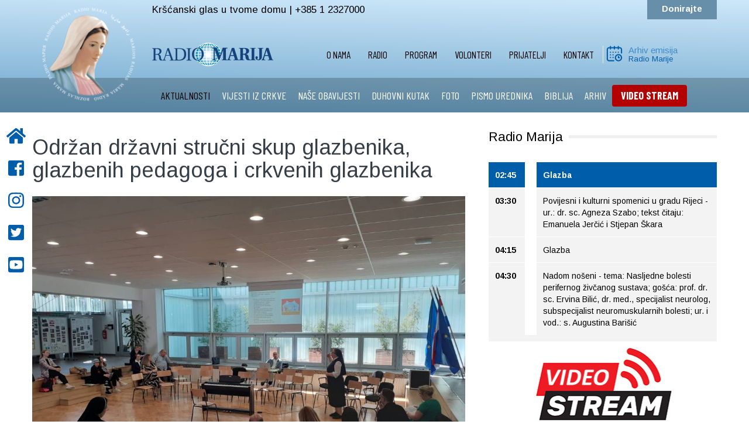

--- FILE ---
content_type: text/html; charset=utf-8
request_url: https://radiomarija.hr/index.php/aktualnosti/11046-odrzan-drzavni-strucni-skup-glazbenika-glazbenih-pedagoga-i-crkvenih-glazbenika
body_size: 11571
content:

<!DOCTYPE html>
<html lang="hr-hr" dir="ltr"
	  class='com_content view-article itemid-155 j31 mm-hover'>

<head>
	<base href="https://radiomarija.hr/index.php/aktualnosti/11046-odrzan-drzavni-strucni-skup-glazbenika-glazbenih-pedagoga-i-crkvenih-glazbenika" />
	<meta http-equiv="content-type" content="text/html; charset=utf-8" />
	<meta name="og:title" content="Održan državni stručni skup glazbenika, glazbenih pedagoga i crkvenih glazbenika " />
	<meta name="og:type" content="article" />
	<meta name="og:image" content="https://radiomarija.hr/images/aktualnosti/img_2024_026_001.jpg" />
	<meta name="og:url" content="https://radiomarija.hr/index.php/aktualnosti/11046-odrzan-drzavni-strucni-skup-glazbenika-glazbenih-pedagoga-i-crkvenih-glazbenika" />
	<meta name="og:site_name" content="Radio Marija Hrvatska" />
	<meta name="author" content="Koordinator" />
	<meta name="generator" content="Joomla! - Open Source Content Management" />
	<title>Radio Marija Hrvatska - Održan državni stručni skup glazbenika, glazbenih pedagoga i crkvenih glazbenika </title>
	<link href="/templates/t3_bs3_blank/favicon.ico" rel="shortcut icon" type="image/vnd.microsoft.icon" />
	<link href="/templates/t3_bs3_blank/css/bootstrap.css" rel="stylesheet" type="text/css" />
	<link href="/plugins/system/jce/css/content.css?aa754b1f19c7df490be4b958cf085e7c" rel="stylesheet" type="text/css" />
	<link href="/plugins/system/jcemediabox/css/jcemediabox.min.css?0072da39200af2a5f0dbaf1a155242cd" rel="stylesheet" type="text/css" />
	<link href="/templates/system/css/system.css" rel="stylesheet" type="text/css" />
	<link href="/templates/t3_bs3_blank/css/radiomarija101.css" rel="stylesheet" type="text/css" />
	<link href="/templates/t3_bs3_blank/css/aos.css" rel="stylesheet" type="text/css" />
	<link href="/templates/t3_bs3_blank/css/template.css" rel="stylesheet" type="text/css" />
	<link href="/templates/t3_bs3_blank/css/megamenu.css" rel="stylesheet" type="text/css" />
	<link href="/templates/t3_bs3_blank/css/off-canvas.css" rel="stylesheet" type="text/css" />
	<link href="/templates/t3_bs3_blank/fonts/font-awesome/css/font-awesome.min.css" rel="stylesheet" type="text/css" />
	<link href="/components/com_jevents/views/flat/assets/css/modstyle.css?v=3.6.25" rel="stylesheet" type="text/css" />
	<link href="/plugins/system/gdpr/assets/css/cookieconsent.min.css" rel="stylesheet" type="text/css" />
	<style type="text/css">
div.cc-revoke, div.cc-window{font-size:16px}div.cc-settings-label{font-size:14px}div.cc-window.cc-banner{padding:1em 1.8em}div.cc-window.cc-floating{padding:2em 1.8em}
	</style>
	<script src="/media/jui/js/jquery.min.js?8fd099cf71a9720ec82d3c0875589179" type="text/javascript"></script>
	<script src="/media/jui/js/jquery-noconflict.js?8fd099cf71a9720ec82d3c0875589179" type="text/javascript"></script>
	<script src="/media/jui/js/jquery-migrate.min.js?8fd099cf71a9720ec82d3c0875589179" type="text/javascript"></script>
	<script src="/media/system/js/caption.js?8fd099cf71a9720ec82d3c0875589179" type="text/javascript"></script>
	<script src="/plugins/system/jcemediabox/js/jcemediabox.min.js?d67233ea942db0e502a9d3ca48545fb9" type="text/javascript"></script>
	<script src="/plugins/system/t3/base-bs3/bootstrap/js/bootstrap.js" type="text/javascript"></script>
	<script src="/plugins/system/t3/base-bs3/js/jquery.tap.min.js" type="text/javascript"></script>
	<script src="/plugins/system/t3/base-bs3/js/off-canvas.js" type="text/javascript"></script>
	<script src="/plugins/system/t3/base-bs3/js/script.js" type="text/javascript"></script>
	<script src="/plugins/system/t3/base-bs3/js/menu.js" type="text/javascript"></script>
	<script src="/modules/mod_jevents_cal/tmpl/flat/assets/js/calnav.js?v=3.6.25" type="text/javascript"></script>
	<script src="/plugins/system/gdpr/assets/js/cookieconsent.min.js" type="text/javascript" defer="defer"></script>
	<script src="/plugins/system/gdpr/assets/js/init.js" type="text/javascript" defer="defer"></script>
	<script type="text/javascript">
jQuery(window).on('load',  function() {
				new JCaption('img.caption');
			});jQuery(document).ready(function(){WfMediabox.init({"base":"\/","theme":"standard","width":"","height":"","lightbox":0,"shadowbox":0,"icons":1,"overlay":1,"overlay_opacity":0,"overlay_color":"","transition_speed":300,"close":2,"scrolling":"0","labels":{"close":"Close","next":"Next","previous":"Previous","cancel":"Cancel","numbers":"{{numbers}}","numbers_count":"{{current}} of {{total}}","download":"Download"}});});var gdprConfigurationOptions = { complianceType: 'opt-in',
																	  		  blockJoomlaSessionCookie: 1,
																		  	  blockExternalCookiesDomains: 0,
																			  allowedCookies: '',
																			  blockCookieDefine: 1,
																		  	  autoAcceptOnNextPage: 0,
																		  	  revokable: 1,
																		  	  lawByCountry: 0,
																		  	  dismissOnScroll: 0,
																		  	  dismissOnTimeout: 0,
																		  	  containerSelector: 'body',
																		  	  toolbarLayout: 'basic',
																		  	  toolbarTheme: 'block',
																		  	  revocableToolbarTheme: 'basic',
																		  	  toolbarPosition: 'bottom',
																			  revokePosition: 'revoke-top',
																			  toolbarPositionmentType: 1,
																			  popupBackground: '#000000',
																			  popupText: '#ffffff',
																			  popupLink: '#ffffff',
																			  buttonBackground: '#ffffff',
																			  buttonBorder: '#ffffff',
																			  buttonText: '#000000',
																			  highlightOpacity: '100',
																			  highlightBackground: '#333333',
																			  highlightBorder: '#ffffff',
																			  highlightText: '#ffffff',
																			  highlightDismissBackground: '#333333',
																		  	  highlightDismissBorder: '#ffffff',
																		 	  highlightDismissText: '#ffffff',
																			  hideRevokableButton: 0,
																			  headerText: 'Cookies used on the website!',
																			  messageText: 'Ova web stranica koristi kolačiće. Posjetom i korištenjem ove web stranice dajete svoj pristanak da se kolačići prve strane I kolačići trećih strana koji nisu u vezi s marketingom (analitički) preuzimaju na vaš pretraživač.   <a href=\"index.php/politika-o-kolacicima\">Saznajte više o kolačićima</a> i upoznajte se s našim <a href=\"index.php/pravila-o-zastiti-privatnosti\">Pravilima o zaštiti privatnosti</a>&nbsp;i&nbsp;<a href=\"index.php/uvjeti-koristenja\">Uvjetima korištenja</a>   &nbsp;',
																			  denyMessageEnabled: 0, 
																			  denyMessage: 'You have declined cookies, to ensure the best experience on this website please consent the cookie usage.',
																			  dismissText: 'Slažem se',
																			  allowText: 'Slažem se ',
																			  denyText: 'Poništi',
																			  cookiePolicyLinkText: '',
																			  cookiePolicyLink: 'javascript:void(0)',
																			  cookiePolicyRevocableTabText: ' Kolačići',
																			  privacyPolicyLinkText: ' ',
																			  privacyPolicyLink: 'javascript:void(0)',
																			  showLinks: 1,
																			  blankLinks: '_blank',
																			  autoOpenPrivacyPolicy: 0,
																			  openAlwaysDeclined: 1,
																			  cookieSettingsLabel: 'Cookie settings:',
															  				  cookieSettingsDesc: 'Choose which kind of cookies you want to disable by clicking on the checkboxes. Click on a category name for more informations about used cookies.',
																			  cookieCategory1Enable: 0,
																			  cookieCategory1Name: 'Necessary',
																			  cookieCategory1Locked: 0,
																			  cookieCategory2Enable: 0,
																			  cookieCategory2Name: 'Preferences',
																			  cookieCategory2Locked: 0,
																			  cookieCategory3Enable: 0,
																			  cookieCategory3Name: 'Statistics',
																			  cookieCategory3Locked: 0,
																			  cookieCategory4Enable: 0,
																			  cookieCategory4Name: 'Marketing',
																			  cookieCategory4Locked: 0,
																			  debugMode: 0
																		};var gdpr_ajax_livesite='https://radiomarija.hr/';var gdpr_enable_log_cookie_consent=1;
	</script>

	
<!-- META FOR IOS & HANDHELD -->
	<meta name="viewport" content="width=device-width, initial-scale=1.0, maximum-scale=1.0, user-scalable=no"/>
	<style type="text/stylesheet">
		@-webkit-viewport   { width: device-width; }
		@-moz-viewport      { width: device-width; }
		@-ms-viewport       { width: device-width; }
		@-o-viewport        { width: device-width; }
		@viewport           { width: device-width; }
	</style>
	<script type="text/javascript">
		//<![CDATA[
		if (navigator.userAgent.match(/IEMobile\/10\.0/)) {
			var msViewportStyle = document.createElement("style");
			msViewportStyle.appendChild(
				document.createTextNode("@-ms-viewport{width:auto!important}")
			);
			document.getElementsByTagName("head")[0].appendChild(msViewportStyle);
		}
		//]]>
	</script>
<meta name="HandheldFriendly" content="true"/>
<meta name="apple-mobile-web-app-capable" content="YES"/>
<meta name="theme-color" content="#005dda" />
<!-- //META FOR IOS & HANDHELD -->


  

<link href="https://fonts.googleapis.com/css?family=Barlow+Condensed:400,700,900&display=swap" rel="stylesheet">
<link href="https://fonts.googleapis.com/css2?family=Arimo:ital,wght@0,400;0,700;1,400;1,700&display=swap" rel="stylesheet">


<!-- Le HTML5 shim and media query for IE8 support -->
<!--[if lt IE 9]>
<script src="//cdnjs.cloudflare.com/ajax/libs/html5shiv/3.7.3/html5shiv.min.js"></script>

  

<![endif]-->
  <script src="https://cdn.rawgit.com/michalsnik/aos/2.1.1/dist/aos.js"></script>
  <script type="text/javascript" src="/plugins/system/t3/base-bs3/js/respond.min.js"></script>

<!-- You can add Google Analytics here or use T3 Injection feature -->
<script defer src="https://use.fontawesome.com/releases/v5.0.10/js/all.js" integrity="sha384-slN8GvtUJGnv6ca26v8EzVaR9DC58QEwsIk9q1QXdCU8Yu8ck/tL/5szYlBbqmS+" crossorigin="anonymous"></script>
  
  
<!-- Global site tag (gtag.js) - Google Analytics -->
<script async src="https://www.googletagmanager.com/gtag/js?id=UA-39107213-13"></script>
<script>
  window.dataLayer = window.dataLayer || [];
  function gtag(){dataLayer.push(arguments);}
  gtag('js', new Date());

  gtag('config', 'UA-39107213-13');
</script>

<!-- VIDEO -->
<script type="text/javascript" src="https://streamlive.hr/clappr.min.js"></script>

<style>
#clappr{ width: 100%;height: 100%;position: relative; min-height: 320px; margin-bottom: 25px;}
#clappr > div{ width:100%;height:100%;position: absolute;}
</style>
</head>

<body>
<div class="t3-wrapper">
      
        
<aside id="sticky-social">
    <ul>
        <li><a href="/index.php"><i class="fas fa-home"></i><span>POČETNA</span></a></li>
  		<li><a href="http://www.facebook.com/RadioMarijaHR" target="_blank"><i class="fab fa-facebook-square"></i><span>FACEBOOK</span></a></li>
  		<li><a href="https://instagram.com/radiomarija.hr" target="_blank"><i class="fab fa-instagram"></i><span>INSTAGRAM</span></a></li>
        <li><a href="https://twitter.com/#!/RMCroatia" target="_blank"><i class="fab fa-twitter-square"></i><span>TWITTER</span></a></li>
  		<li><a href="http://www.youtube.com/user/RadioMarijaHR?feature=mhee" target="_blank"><i class="fab fa-youtube-square"></i><span>YOUTUBE</span></a></li>
  		
        
    </ul>
</aside>


      
        

  
<div class="gradient">
  
<div class="prvi">
<div class="row container center-block np">
<div class="col-md-2 col-xs-3 logo">
<a href="/index.php"> <img class="logo" src="/images/logo-krug.png" alt="Logo"> </a>
</div>
<div class="col-md-2 col-xs-8 visible-xs visible-sm logo-mobilni">
<a href="/index.php"> <img class="logo" src="/images/rmoriginal.png" alt="Logo"> </a>
</div>
<div class="col-md-5 col-xs-9 slogan visible-lg visible-md">
Kršćanski glas u tvome domu | +385 1 2327000
</div>	 
<div class="col-md-5 col-xs-9 telefon visible-lg visible-md">
<a href="https://rmcroatia.civi-go.net/moj-dar-za-radio-mariju" target="_blank">Donirajte</a> 
</div>
<div class="col-xs-2 pull-right hidden-lg hidden-md mob">

<button class="btn btn-primary off-canvas-toggle float-right " type="button" data-pos="left" data-nav="#t3-off-canvas" data-effect="off-canvas-effect-3">
  <i class="fa fa-bars"></i>
</button>

<!-- OFF-CANVAS SIDEBAR -->
<div id="t3-off-canvas" class="t3-off-canvas ">

  <div class="t3-off-canvas-header">
    <h2 class="t3-off-canvas-header-title">RADIO MARIJA</h2>
    <button type="button" class="close" data-dismiss="modal" aria-hidden="true">&times;</button>
  </div>

  <div class="t3-off-canvas-body">
    <div class="t3-module module " id="Mod94"><div class="module-inner"><div class="module-ct"><ul class="nav nav-pills nav-stacked menu">
<li class="item-107 deeper dropdown parent"><a href="/index.php/udruga" class=" dropdown-toggle" data-toggle="dropdown">O nama<em class="caret"></em></a><ul class="dropdown-menu"><li class="item-162"><a href="/index.php/udruga/predsjednik" class="">Predsjednik</a></li><li class="item-214"><a href="/index.php/udruga" class="">Udruga </a></li><li class="item-187"><a href="/index.php/udruga/ured" class="">Ured</a></li><li class="item-191"><a href="/index.php/udruga/svjetska-obitelj-radio-marije" class="">Svjetska obitelj Radio Marije</a></li><li class="item-277"><a href="/index.php/udruga/s-vama-od-1997-godine" class="">S vama od 1997. godine</a></li></ul></li><li class="item-154"><a href="/index.php/radio" class="">Radio</a></li><li class="item-152 deeper dropdown parent"><a href="/index.php/programi" class=" dropdown-toggle" data-toggle="dropdown">Program<em class="caret"></em></a><ul class="dropdown-menu"><li class="item-200"><a href="/index.php/programi/program-uzivo" class="">Program uživo</a></li><li class="item-201"><a href="/index.php/programi/mjesecni-raspored" class="">Tjedni raspored</a></li><li class="item-202"><a href="/index.php/programi/arhiv-emisija" class="">Arhiv emisija</a></li><li class="item-203"><a href="/index.php/video" class="">Video STREAM </a></li></ul></li><li class="item-111 deeper dropdown parent"><a href="https://rmcroatia.civi-go.net/volonteri" class=" dropdown-toggle" data-toggle="dropdown" target="_blank" rel="noopener noreferrer">Volonteri <em class="caret"></em></a><ul class="dropdown-menu"><li class="item-204"><a href="/index.php/volonteri/program" class="">Program</a></li><li class="item-205"><a href="/index.php/volonteri/tehnika" class="">Tehnika</a></li><li class="item-206"><a href="/index.php/volonteri/teren" class="">Teren</a></li><li class="item-207"><a href="/index.php/volonteri/ured" class="">Ured</a></li></ul></li><li class="item-110"><a href="https://rmcroatia.civi-go.net/prijatelji" class="">Prijatelji </a></li><li class="item-113 deeper dropdown parent"><a href="/index.php/kontakt" class=" dropdown-toggle" data-toggle="dropdown">Kontakt<em class="caret"></em></a><ul class="dropdown-menu"><li class="item-208"><a href="https://www.google.com/maps/place/Ul.+Kameniti+stol+11,+10000,+Zagreb,+Croatia/@45.8488352,15.9851581,19z/data=!4m13!1m7!3m6!1s0x4765d76161569bb7:0x11bd9362b6943fae!2sUl.+Kameniti+stol+11,+10000,+Zagreb,+Croatia!3b1!8m2!3d45.8488931!4d15.9851202!3m4!1s0x4765d76161569bb7:0x11bd9362b6943fae!8m2!3d45.8488931!4d15.9851202" class="" target="_blank" rel="noopener noreferrer">Gdje smo </a></li></ul></li></ul>
</div></div></div><div class="t3-module module " id="Mod147"><div class="module-inner"><div class="module-ct"><ul class="nav nav-pills nav-stacked menu">
<li class="item-155 current active"><a href="/index.php/aktualnosti" class="">AKTUALNOSTI</a></li><li class="item-156"><a href="/index.php/vijesti-iz-crkve" class="">VIJESTI IZ CRKVE</a></li><li class="item-157"><a href="/index.php/nase-obavijesti" class="">NAŠE OBAVIJESTI</a></li><li class="item-158"><a href="/index.php/duhovni-kutak" class="">DUHOVNI KUTAK</a></li><li class="item-222"><a href="/index.php/foto-galerija" class="">FOTO</a></li><li class="item-160"><a href="/index.php/pismo-urednika" class="">PISMO UREDNIKA</a></li><li class="item-161"><a href="/index.php/biblija" class="">BIBLIJA</a></li><li class="item-223"><a href="/index.php/arhiv" class="">ARHIV</a></li><li class="item-252"><a href="/index.php/video" class=" crveno">VIDEO STREAM</a></li></ul>
</div></div></div>
  </div>

</div>
<!-- //OFF-CANVAS SIDEBAR -->

</div>
</div>
</div>

<div class="logo-bar np ">
<div class="row container center-block ">
<div class="col-md-2 col-xs-0"></div>
<div class="col-md-2 col-lg-2 col-xs-4 visible-lg visible-md">
<a href="/index.php"> <img class="logo2" src="/images/rmoriginal.png" alt="Logo"> </a>
</div>
<div class="col-md-6 col-lg-6 col-xs-3 ">  
<nav id="t3-mainnav" class="wrap visible-lg visible-md">
<!-- Brand and toggle get grouped for better mobile display -->		
<div class="t3-navbar-collapse navbar-collapse collapse nopadding"></div>
<div class="t3-navbar navbar-collapse collapse pull-right nopadding">
<div  class="t3-megamenu animate fading"  data-duration="400" data-responsive="true">
<ul itemscope itemtype="http://www.schema.org/SiteNavigationElement" class="nav navbar-nav level0">
<li itemprop='name' class="dropdown mega" data-id="107" data-level="1">
<a itemprop='url' class=" dropdown-toggle"  href="/index.php/udruga"   data-target="#" data-toggle="dropdown">O nama <em class="caret"></em></a>

<div class="nav-child dropdown-menu mega-dropdown-menu"  ><div class="mega-dropdown-inner">
<div class="row">
<div class="col-xs-12 mega-col-nav" data-width="12"><div class="mega-inner">
<ul itemscope itemtype="http://www.schema.org/SiteNavigationElement" class="mega-nav level1">
<li itemprop='name'  data-id="162" data-level="2">
<a itemprop='url' class=""  href="/index.php/udruga/predsjednik"   data-target="#">Predsjednik </a>

</li>
<li itemprop='name'  data-id="214" data-level="2">
<a itemprop='url' class=""  href="/index.php/udruga"   data-target="#">Udruga</a>

</li>
<li itemprop='name'  data-id="187" data-level="2">
<a itemprop='url' class=""  href="/index.php/udruga/ured"   data-target="#">Ured </a>

</li>
<li itemprop='name'  data-id="191" data-level="2">
<a itemprop='url' class=""  href="/index.php/udruga/svjetska-obitelj-radio-marije"   data-target="#">Svjetska obitelj Radio Marije </a>

</li>
<li itemprop='name'  data-id="277" data-level="2">
<a itemprop='url' class=""  href="/index.php/udruga/s-vama-od-1997-godine"   data-target="#">S vama od 1997. godine </a>

</li>
</ul>
</div></div>
</div>
</div></div>
</li>
<li itemprop='name'  data-id="154" data-level="1">
<a itemprop='url' class=""  href="/index.php/radio"   data-target="#">Radio </a>

</li>
<li itemprop='name' class="dropdown mega" data-id="152" data-level="1">
<a itemprop='url' class=" dropdown-toggle"  href="/index.php/programi"   data-target="#" data-toggle="dropdown">Program <em class="caret"></em></a>

<div class="nav-child dropdown-menu mega-dropdown-menu"  ><div class="mega-dropdown-inner">
<div class="row">
<div class="col-xs-12 mega-col-nav" data-width="12"><div class="mega-inner">
<ul itemscope itemtype="http://www.schema.org/SiteNavigationElement" class="mega-nav level1">
<li itemprop='name'  data-id="200" data-level="2">
<a itemprop='url' class=""  href="/index.php/programi/program-uzivo"   data-target="#">Program uživo </a>

</li>
<li itemprop='name'  data-id="201" data-level="2">
<a itemprop='url' class=""  href="/index.php/programi/mjesecni-raspored"   data-target="#">Tjedni raspored </a>

</li>
<li itemprop='name'  data-id="202" data-level="2">
<a itemprop='url' class=""  href="/index.php/programi/arhiv-emisija"   data-target="#">Arhiv emisija </a>

</li>
<li itemprop='name'  data-id="203" data-level="2">
<a itemprop='url' class=""  href="/index.php/video"   data-target="#">Video STREAM</a>

</li>
</ul>
</div></div>
</div>
</div></div>
</li>
<li itemprop='name' class="dropdown mega" data-id="111" data-level="1">
<a itemprop='url' class=" dropdown-toggle"  href="https://rmcroatia.civi-go.net/volonteri" target="_blank"   data-target="#" data-toggle="dropdown">Volonteri<em class="caret"></em></a>

<div class="nav-child dropdown-menu mega-dropdown-menu"  ><div class="mega-dropdown-inner">
<div class="row">
<div class="col-xs-12 mega-col-nav" data-width="12"><div class="mega-inner">
<ul itemscope itemtype="http://www.schema.org/SiteNavigationElement" class="mega-nav level1">
<li itemprop='name'  data-id="204" data-level="2">
<a itemprop='url' class=""  href="/index.php/volonteri/program"   data-target="#">Program </a>

</li>
<li itemprop='name'  data-id="205" data-level="2">
<a itemprop='url' class=""  href="/index.php/volonteri/tehnika"   data-target="#">Tehnika </a>

</li>
<li itemprop='name'  data-id="206" data-level="2">
<a itemprop='url' class=""  href="/index.php/volonteri/teren"   data-target="#">Teren </a>

</li>
<li itemprop='name'  data-id="207" data-level="2">
<a itemprop='url' class=""  href="/index.php/volonteri/ured"   data-target="#">Ured </a>

</li>
</ul>
</div></div>
</div>
</div></div>
</li>
<li itemprop='name'  data-id="110" data-level="1">
<a itemprop='url' class=""  href="https://rmcroatia.civi-go.net/prijatelji"   data-target="#">Prijatelji</a>

</li>
<li itemprop='name' class="dropdown mega" data-id="113" data-level="1">
<a itemprop='url' class=" dropdown-toggle"  href="/index.php/kontakt"   data-target="#" data-toggle="dropdown">Kontakt <em class="caret"></em></a>

<div class="nav-child dropdown-menu mega-dropdown-menu"  ><div class="mega-dropdown-inner">
<div class="row">
<div class="col-xs-12 mega-col-nav" data-width="12"><div class="mega-inner">
<ul itemscope itemtype="http://www.schema.org/SiteNavigationElement" class="mega-nav level1">
<li itemprop='name'  data-id="208" data-level="2">
<a itemprop='url' class=""  href="https://www.google.com/maps/place/Ul.+Kameniti+stol+11,+10000,+Zagreb,+Croatia/@45.8488352,15.9851581,19z/data=!4m13!1m7!3m6!1s0x4765d76161569bb7:0x11bd9362b6943fae!2sUl.+Kameniti+stol+11,+10000,+Zagreb,+Croatia!3b1!8m2!3d45.8488931!4d15.9851202!3m4!1s0x4765d76161569bb7:0x11bd9362b6943fae!8m2!3d45.8488931!4d15.9851202" target="_blank"   data-target="#">Gdje smo</a>

</li>
</ul>
</div></div>
</div>
</div></div>
</li>
</ul>
</div>

</div>
</nav>		
</div>
<div class="col-lg-2 col-md-2 kalendar visible-lg visible-md">
<a href="/index.php"> <img class="kal" src="/images/kalendar.png" alt="Logo"> </a>
<h1><a href="/index.php/programi/arhiv-emisija">Arhiv emisija</a></h1>
<h2><a href="/index.php/programi/arhiv-emisija">Radio Marije</a></h2>
</div>
</div>
</div>

<div class="treci">
<div class="row container center-block  visible-lg visible-md">
<div class="col-md-2 col-xs-10"></div>
<div class="col-md-10 col-xs-0 izbornik">
		<div class="moduletable">
						<ul class="nav nav-pills nav-stacked menu">
<li class="item-155 current active"><a href="/index.php/aktualnosti" class="">AKTUALNOSTI</a></li><li class="item-156"><a href="/index.php/vijesti-iz-crkve" class="">VIJESTI IZ CRKVE</a></li><li class="item-157"><a href="/index.php/nase-obavijesti" class="">NAŠE OBAVIJESTI</a></li><li class="item-158"><a href="/index.php/duhovni-kutak" class="">DUHOVNI KUTAK</a></li><li class="item-222"><a href="/index.php/foto-galerija" class="">FOTO</a></li><li class="item-160"><a href="/index.php/pismo-urednika" class="">PISMO UREDNIKA</a></li><li class="item-161"><a href="/index.php/biblija" class="">BIBLIJA</a></li><li class="item-223"><a href="/index.php/arhiv" class="">ARHIV</a></li><li class="item-252"><a href="/index.php/video" class=" crveno">VIDEO STREAM</a></li></ul>
		</div>
	
</div>	 
</div>
</div>
  
</div>
  
<!-- //MAIN NAVIGATION -->
  
  
        

      
<div class="row container center-block bijelo">
  
    
  
  
   
      
  
  
                 




      
  

                 

	
  
  
  
<div id="t3-mainbody" class="container t3-mainbody">
<div class="row container center-block clanak">
  
<div class="row">

		<!-- MAIN CONTENT -->
		<div id="t3-content" class="t3-content col-md-8">
  
    
  
  
						
<!-- Page header -->
<!-- // Page header -->

<div class="item-page" itemscope itemtype="https://schema.org/Article">
	
	<!-- Article -->
	<article itemscope itemtype="http://schema.org/Article">
	  <meta itemscope itemprop="mainEntityOfPage"  itemType="https://schema.org/WebPage" itemid="https://google.com/article"/>
		<meta itemprop="inLanguage" content="hr-HR" />

					
<header class="article-header clearfix">
	<h1 class="article-title" itemprop="headline">
					<a href="/index.php/aktualnosti/11046-odrzan-drzavni-strucni-skup-glazbenika-glazbenih-pedagoga-i-crkvenih-glazbenika" itemprop="url" title="Održan državni stručni skup glazbenika, glazbenih pedagoga i crkvenih glazbenika ">
				Održan državni stručni skup glazbenika, glazbenih pedagoga i crkvenih glazbenika </a>
			</h1>

			</header>
				
				
		
  	<!-- Aside -->
				<!-- // Aside -->

		
		<!-- Item tags -->
				<!-- // Item tags -->

				
							
					
			
			<section class="article-content clearfix" itemprop="articleBody">
				<p><img src="/images/aktualnosti/img_2024_026_001.jpg" alt="img 2024 026 001" width="1024" height="768" style="display: block; margin-left: auto; margin-right: auto;" /></p>
<p style="text-align: justify;"><span style="font-size: 12pt;">Hrvatsko društvo crkvenih glazbenika, u suradnji s Agencijom za odgoj i obrazovanje, organiziralo je Državni stručni skup glazbenika, glazbenih pedagoga i crkvenih glazbenika u subotu 11. svibnja u Osnovnoj školi Ksavera Šandora Gjalskoga u Zagrebu, izvijestilo je Hrvatsko društvo crkvenih glazbenika.</span></p>
<p style="text-align: justify;"><span style="font-size: 12pt;">Tema susreta bila je „Rad s dječjim pjevačkim zborovima”. Susret je započeo molitvom. Okupljenima se obratila predsjednica Društva, prof. mr. art. s. Domagoja Ljubičić. „Poštovani glazbenici, glazbeni pedagozi i crkveni glazbenici, zadovoljstvo mi je pozdraviti vas na početku ovako lijepog događaja. Kao predsjednica Hrvatskog društva crkvenih glazbenika ističem našu zadaću koju imamo kao pravna osoba, a to je organizacija kulturnih i pedagoških susreta, seminara i tribina, jedan od takvih je i ovaj današnji koji je realiziran je u suradnji s Agencijom za odgoj i obrazovanje. Ispred Agencije osobito zahvaljujem odgovornoj profesorici Aniti Gergorić, višoj suradnici. Zahvaljujem se i ravnatelju škole koja nas je ugostila, profesoru Mariju Keča, inače zaljubljeniku u crkvenu glazbu. Pozdravljam i zahvaljujem za dolazak današnjim predavačima, profesorici Tatjani Gaćeša, profesorici Sunčici Kunić, profesoru Vinku Karmeliću, kao i profesorici s Muzičke akademije, pročelnici odsjeka za glazbenu pedagogiju i tambure Nikolini Matoš te njezinim studentima. Na poseban način pozdravljam mlade pjevače komornog dječjeg zbora glazbene škole Pavao Markovac. Želim nam svima lijep, plodonosan i blagoslovljen dan”, poručila je s. Domagoja.</span></p>
<p style="text-align: justify;"><span style="font-size: 12pt;">Prvu radionicu održao je Vinko Karmelić, mag. mus., uz prisustvo pjevača komornog dječjeg zbora glazbene škole Pavao Markovac. Osim demonstracije vježbi za upjevavanje zbora, postavke tona zbora i radom na izabranom djelu, prof. Karmelić je istaknuo da kvalitetnim radom, uloženim vremenom, ljubavlju prema glazbi i pedagoškom procesu dječji glasovi mogu dostići razinu iznadprosječne profesionalnosti. Rušeći predrasude da je kvalitetno zborsko dječje pjevanje rezervirano samo za glazbene škole, prof. Karmelić uputio je prisutne na brojne glazbene materijale.</span></p>
<p style="text-align: justify;"><span style="font-size: 12pt;">Nakon pjevača Glazbene škole Pavao Markovac i prof. Karmelića, predavanje o temi „Dramske tehnike u nastavi Glazbene kulture” održala je s. Sunčica Kunić, univ. spec. art. Ona je predstavila dramske i pedagoško tehnike u nastavi glazbe općenito. Izlaganje je bilo usmjereno na dramsko-pedagoške metode kao put poučavanja i razvoja socio-emocionalnih kompetencija kod učenika.</span></p>
<p style="text-align: justify;"><span style="font-size: 12pt;">Radionicu „Od intonacije do meditacije: neke mogućnosti upjevavanja dječjeg zbora” održala je mr. sc. Tatjana Gaćeša. Prof. Gaćeša je predstavila brojne vježbe kojima se na već poznate napjeve i melodije mogu postići glazbeni rezultati. Svoje predavanje pretežito je usmjerila na napjeve duhovnih glazbenih vrsta koji su iskoristivi i u nastavi. Okupljeni su se složili da pojedine vježbe mogu poslužiti i kao koncertni materijal.</span></p>
<p style="text-align: justify;"><span style="font-size: 12pt;">Studenti Muzičke akademije Sveučilišta u Zagrebu predstavili su studentski projekt „Putevima glazbe” kao pomoćno nastavno sredstvo koje je nastalo na inicijativu VIII. odsjeka za glazbenu pedagogiju Muzičke akademije Sveučilišta u Zagrebu. Projekt je nastao pod mentorskim vodstvom dr. sc. Nikoline Matoš, predstojnice VIII. odsjeka Muzičke akademije. Susret je moderirala Iva Denona, mag. mus. et mag. art. i Ivan Marčić, mag. theol. et univ. bacc. mus., izvijestilo je Hrvatsko društvo crkvenih glazbenika.</span></p>
<p>Izvor:&nbsp;<a href="https://www.klanjateljice.hr/" target="_blank" rel="noopener">Klanjateljice.hr</a></p> 			</section>

			<!-- Footer -->
						<!-- // Footer -->

			
			
						
	</article>
	<!-- //Article -->

	
		<script src="//yastatic.net/es5-shims/0.0.2/es5-shims.min.js"></script>
<script src="//yastatic.net/share2/share.js"></script>
<div class="ya-share2" data-services="facebook,twitter,viber,whatsapp" data-title="Održan državni stručni skup glazbenika, glazbenih pedagoga i crkvenih glazbenika " data-direction="horizontal"data-lang="ru" data-popup-direction="bottom" data-popup-position="inner" data-size="m" data-url="https://radiomarija.hr/index.php/aktualnosti/11046-odrzan-drzavni-strucni-skup-glazbenika-glazbenih-pedagoga-i-crkvenih-glazbenika"></div></div>

            
              
              
             
		</div>
		<!-- //MAIN CONTENT -->

		<!-- SIDEBAR RIGHT -->

<div class="col-md-4 desno">
<h1><span>Radio Marija</span></h1>
<div class="desno-in">
<table class="mod_tvprofil_trenutno" width="100%" cellpadding="2" cellspacing="1"><tr><td  style="text-decoration:blink;font-weight:bold;background:#005daa;color:#FFFFFF;">02:45&nbsp;</td><td  style="text-decoration:blink;font-weight:bold;background:#005daa;color:#FFFFFF;" title="">Glazba</td></tr><tr><td >03:30&nbsp;</td><td  title="">Povijesni i kulturni spomenici u gradu Rijeci - ur.: dr. sc. Agneza Szabo; tekst čitaju: Emanuela Jerčić i Stjepan Škara</td></tr><tr><td >04:15&nbsp;</td><td  title="">Glazba</td></tr><tr><td >04:30&nbsp;</td><td  title="">Nadom nošeni - tema: Nasljedne bolesti perifernog živčanog sustava; gošća: prof. dr. sc. Ervina Bilić, dr. med., specijalist neurolog, subspecijalist neuromuskularnih bolesti;  ur. i vod.: s. Augustina Barišić</td></tr></table>

<div class="custom fvg"  >
	<p><a href="/index.php/video" target="_blank" rel="noopener"><img src="/images/video-stream-ikona.jpg" alt="video-stream-ikona.jpg" width="391" height="145" /></a></p>
<a href="https://rmcroatia.civi-go.net/newsletter" target="_blank" rel="noopener"><div class="newsletter">PRIJAVITE SE NA NAŠ NEWSLETTER</div></a></div>


<div class="custom frekvencije"  >
	<h1 style="text-align: center;"><strong>FREKVENCIJE</strong></h1>
<p style="text-align: center;">Zagreb: 96,4 MHz i 106,8 MHz</p>
<p style="text-align: center;">Virovitica: 88,3 MHz</p>
<p style="text-align: center;">Split: 97,2 MHz</p>
<p style="text-align: center;">Vinkovci - Vukovar: 91,6 MHz</p>
<p style="text-align: center;">Opatija - Rijeka: 88,8 MHz</p>
<p style="text-align: center;">Varaždin - Čakovec: 96,5 MHz</p>
<p style="text-align: center;">Našice - Đurđenovac: 105,8 Mhz</p>
<p style="text-align: center;">Satelit: EUTELSAT 16E, 11595 MHz</p>
<p style="text-align: center;">Za slušatelje u SAD-u 1.712.832.8487</p></div>
<div class="category-module mod-list">
					<h1 class="kutak"><a href="/index.php/duhovni-kutak">Duhovni kutak</a></h1>
			<div class="col-md-12 mod-articles-category-article-1">
                					
						<div class="unutra">
                          					                          
						<div class="slika bezslike">
						<a  class="mod-articles-category-image " href="/index.php/duhovni-kutak/15292-molitva-zagovora-svete-obitelji-za-nasu-obitelj-sv-ivan-pavao-ii">
						<img src="/images/molitva-obitelj.jpg" atl="Molitva zagovora Svete obitelji za našu obitelj (sv. Ivan Pavao II.)" />
						</a>
										</div>
				
				<div class="sivo duhovnikutak">

				
									<a  class="mod-articles-category-title " href="/index.php/duhovni-kutak/15292-molitva-zagovora-svete-obitelji-za-nasu-obitelj-sv-ivan-pavao-ii">Molitva zagovora Svete obitelji za našu obitelj (sv. Ivan Pavao II.)</a>
				
				
				


								
					

				
									<p class="mod-articles-category-introtext">
						Bože, od kojega dolazi svako očinstvo na nebu i na zemlji, Oče koji si Ljubav i Život, neka svaka obitelj na zemlji posredstvom Tvoga Sina Isusa...					</p>
				
									<p class="mod-articles-category-readmore">
						<a  class="mod-articles-category-title " href="/index.php/duhovni-kutak/15292-molitva-zagovora-svete-obitelji-za-nasu-obitelj-sv-ivan-pavao-ii">
															Opširnije...													</a>
					</p>
							</div>
			</div>
			</div>

			</div>
      
<div class="clearfix"></div>

<div class="custom nakane"  >
	<h2 style="text-align: center;"><a href="/index.php/nakane">Molitvene nakane</a></h2>
<p>„Zahvaljujemo uvijek Bogu za sve vas i bez prestanka vas se sjećamo u svojim molitvama“ <em>(1 Sol 1,2).&nbsp;</em>Svakog dana uključujemo vaše nakane u molitvu krunice koju zajedno molimo svakim danom u 15:15. Svoje nakane i želje možete nam poslati <a href="/index.php/nakane">ovdje</a>.</p></div>


<div class="custom"  >
	<p style="text-align: center;"><a href="https://www.radiomaria.org/" target="_blank" rel="noopener"><img src="/images/world-family.png" alt="world-family.png" /></a></p></div>
<div style="margin:0px;padding:0px;border-width:0px;"><span id='testspan136' style='display:none'></span>

<div id="flatcal_minical">
	<table width="400" cellspacing="1" cellpadding="0" border="0" align="center" class="flatcal_main_t">
		<tr>
			<td style="vertical-align: top;">

				<table style="width:100%;" cellspacing="0" cellpadding="2" border="0" class="flatcal_navbar">
					<tr>
						<td class="link_prev">
							<img border="0" title="Prethodni mjesec" alt="Prošli mjesec" class="mod_events_link" src="/components/com_jevents/views/flat/assets/images/mini_arrowleft.gif" onmousedown="callNavigation('https://www.radiomarija.hr/index.php?option=com_jevents&amp;task=modcal.ajax&amp;day=1&amp;month=1&amp;year=2026&amp;modid=136&amp;tmpl=component&amp;catids=22');" ontouchstart="callNavigation('https://www.radiomarija.hr/index.php?option=com_jevents&amp;task=modcal.ajax&amp;day=1&amp;month=1&amp;year=2026&amp;modid=136&amp;tmpl=component&amp;catids=22');" />
                		</td>
		                <td class="flatcal_month_label">
							<a href="/index.php/programi/arhiv-emisija/kalendar%20mjeseca/2026/2/22" style = "text-decoration:none;color:inherit;">Veljača 2026</a>
		                </td>
						<td class="link_next">
		                    <img border="0" title="Sljedeći mjesec" alt="Sljedeći mjesec" class="mod_events_link" src="/components/com_jevents/views/flat/assets/images/mini_arrowright.gif" onmousedown="callNavigation('https://www.radiomarija.hr/index.php?option=com_jevents&amp;task=modcal.ajax&amp;day=1&amp;month=3&amp;year=2026&amp;modid=136&amp;tmpl=component&amp;catids=22');"  ontouchstart="callNavigation('https://www.radiomarija.hr/index.php?option=com_jevents&amp;task=modcal.ajax&amp;day=1&amp;month=3&amp;year=2026&amp;modid=136&amp;tmpl=component&amp;catids=22');" />
                		</td>
					</tr>
				</table><table style="width:100%; " class="flatcal_weekdays"><tr>
<td  class='flatcal_weekdays'>P</td>
<td  class='flatcal_weekdays'>U</td>
<td  class='flatcal_weekdays'>S</td>
<td  class='flatcal_weekdays'>Č</td>
<td  class='flatcal_weekdays'>P</td>
<td  class='flatcal_weekdays'><span class="saturday">S</span></td>
<td  class='flatcal_weekdays'><span class="sunday">N</span></td>
</tr>
<tr style='height:50;'>
<td class='flatcal_othermonth'/>
<td class='flatcal_othermonth'/>
<td class='flatcal_othermonth'/>
<td class='flatcal_othermonth'/>
<td class='flatcal_othermonth'/>
<td class='flatcal_othermonth'/>
<td class='flatcal_todaycell'>
<a href="/index.php/programi/arhiv-emisija/događaje%20po%20danu/2026/2/1/22" class = "flatcal_busylink" title = "Idi na kalendar - trenutni dan">1</a></td>
</tr>
<tr style='height:50;'>
<td class='flatcal_daycell'>
<a href="/index.php/programi/arhiv-emisija/događaje%20po%20danu/2026/2/2/22" class = "flatcal_daylink" title = "Idi na kalendar - trenutni dan">2</a></td>
<td class='flatcal_daycell'>
<a href="/index.php/programi/arhiv-emisija/događaje%20po%20danu/2026/2/3/22" class = "flatcal_daylink" title = "Idi na kalendar - trenutni dan">3</a></td>
<td class='flatcal_daycell'>
<a href="/index.php/programi/arhiv-emisija/događaje%20po%20danu/2026/2/4/22" class = "flatcal_daylink" title = "Idi na kalendar - trenutni dan">4</a></td>
<td class='flatcal_daycell'>
<a href="/index.php/programi/arhiv-emisija/događaje%20po%20danu/2026/2/5/22" class = "flatcal_daylink" title = "Idi na kalendar - trenutni dan">5</a></td>
<td class='flatcal_daycell'>
<a href="/index.php/programi/arhiv-emisija/događaje%20po%20danu/2026/2/6/22" class = "flatcal_daylink" title = "Idi na kalendar - trenutni dan">6</a></td>
<td class='flatcal_daycell'>
<a href="/index.php/programi/arhiv-emisija/događaje%20po%20danu/2026/2/7/22" class = "flatcal_daylink" title = "Idi na kalendar - trenutni dan">7</a></td>
<td class='flatcal_sundaycell'>
<a href="/index.php/programi/arhiv-emisija/događaje%20po%20danu/2026/2/8/22" class = "flatcal_sundaylink" title = "Idi na kalendar - trenutni dan">8</a></td>
</tr>
<tr style='height:50;'>
<td class='flatcal_daycell'>
<a href="/index.php/programi/arhiv-emisija/događaje%20po%20danu/2026/2/9/22" class = "flatcal_daylink" title = "Idi na kalendar - trenutni dan">9</a></td>
<td class='flatcal_daycell'>
<a href="/index.php/programi/arhiv-emisija/događaje%20po%20danu/2026/2/10/22" class = "flatcal_daylink" title = "Idi na kalendar - trenutni dan">10</a></td>
<td class='flatcal_daycell'>
<a href="/index.php/programi/arhiv-emisija/događaje%20po%20danu/2026/2/11/22" class = "flatcal_daylink" title = "Idi na kalendar - trenutni dan">11</a></td>
<td class='flatcal_daycell'>
<a href="/index.php/programi/arhiv-emisija/događaje%20po%20danu/2026/2/12/22" class = "flatcal_daylink" title = "Idi na kalendar - trenutni dan">12</a></td>
<td class='flatcal_daycell'>
<a href="/index.php/programi/arhiv-emisija/događaje%20po%20danu/2026/2/13/22" class = "flatcal_daylink" title = "Idi na kalendar - trenutni dan">13</a></td>
<td class='flatcal_daycell'>
<a href="/index.php/programi/arhiv-emisija/događaje%20po%20danu/2026/2/14/22" class = "flatcal_daylink" title = "Idi na kalendar - trenutni dan">14</a></td>
<td class='flatcal_sundaycell'>
<a href="/index.php/programi/arhiv-emisija/događaje%20po%20danu/2026/2/15/22" class = "flatcal_sundaylink" title = "Idi na kalendar - trenutni dan">15</a></td>
</tr>
<tr style='height:50;'>
<td class='flatcal_daycell'>
<a href="/index.php/programi/arhiv-emisija/događaje%20po%20danu/2026/2/16/22" class = "flatcal_daylink" title = "Idi na kalendar - trenutni dan">16</a></td>
<td class='flatcal_daycell'>
<a href="/index.php/programi/arhiv-emisija/događaje%20po%20danu/2026/2/17/22" class = "flatcal_daylink" title = "Idi na kalendar - trenutni dan">17</a></td>
<td class='flatcal_daycell'>
<a href="/index.php/programi/arhiv-emisija/događaje%20po%20danu/2026/2/18/22" class = "flatcal_daylink" title = "Idi na kalendar - trenutni dan">18</a></td>
<td class='flatcal_daycell'>
<a href="/index.php/programi/arhiv-emisija/događaje%20po%20danu/2026/2/19/22" class = "flatcal_daylink" title = "Idi na kalendar - trenutni dan">19</a></td>
<td class='flatcal_daycell'>
<a href="/index.php/programi/arhiv-emisija/događaje%20po%20danu/2026/2/20/22" class = "flatcal_daylink" title = "Idi na kalendar - trenutni dan">20</a></td>
<td class='flatcal_daycell'>
<a href="/index.php/programi/arhiv-emisija/događaje%20po%20danu/2026/2/21/22" class = "flatcal_daylink" title = "Idi na kalendar - trenutni dan">21</a></td>
<td class='flatcal_sundaycell'>
<a href="/index.php/programi/arhiv-emisija/događaje%20po%20danu/2026/2/22/22" class = "flatcal_sundaylink" title = "Idi na kalendar - trenutni dan">22</a></td>
</tr>
<tr style='height:50;'>
<td class='flatcal_daycell'>
<a href="/index.php/programi/arhiv-emisija/događaje%20po%20danu/2026/2/23/22" class = "flatcal_daylink" title = "Idi na kalendar - trenutni dan">23</a></td>
<td class='flatcal_daycell'>
<a href="/index.php/programi/arhiv-emisija/događaje%20po%20danu/2026/2/24/22" class = "flatcal_daylink" title = "Idi na kalendar - trenutni dan">24</a></td>
<td class='flatcal_daycell'>
<a href="/index.php/programi/arhiv-emisija/događaje%20po%20danu/2026/2/25/22" class = "flatcal_daylink" title = "Idi na kalendar - trenutni dan">25</a></td>
<td class='flatcal_daycell'>
<a href="/index.php/programi/arhiv-emisija/događaje%20po%20danu/2026/2/26/22" class = "flatcal_daylink" title = "Idi na kalendar - trenutni dan">26</a></td>
<td class='flatcal_daycell'>
<a href="/index.php/programi/arhiv-emisija/događaje%20po%20danu/2026/2/27/22" class = "flatcal_daylink" title = "Idi na kalendar - trenutni dan">27</a></td>
<td class='flatcal_daycell'>
<a href="/index.php/programi/arhiv-emisija/događaje%20po%20danu/2026/2/28/22" class = "flatcal_daylink" title = "Idi na kalendar - trenutni dan">28</a></td>
<td class='flatcal_othermonth'/>
</tr>
</table>
</td></tr><tr class='full_cal_link'><td> </td></tr></table></div>
<script style='text/javascript'>xyz=1;linkprevious = 'https://www.radiomarija.hr/index.php?option=com_jevents&amp;task=modcal.ajax&amp;day=1&amp;month=1&amp;year=2026&amp;modid=136&amp;tmpl=component&amp;catids=22';
linknext = 'https://www.radiomarija.hr/index.php?option=com_jevents&amp;task=modcal.ajax&amp;day=1&amp;month=3&amp;year=2026&amp;modid=136&amp;tmpl=component&amp;catids=22';
zyx=1;</script></div>

<div class="custom fvg"  >
	<p><a href="/index.php/foto-galerija" target="_blank" rel="noopener"><img src="/images/FG-TAB.png" alt="FG-TAB.png" width="389" height="127" /></a></p></div>

</div>
</div>	 
</div>  
 </div>
		<!-- //SIDEBAR RIGHT -->

	</div>
</div> 


 


  
</div>
      
  
    <div class="dole">
	<div class="row container center-block">
	
<div class="col-md-4">
<a href="/index.php"> <img class="logofooter" src="/images/logo_ft.png" alt="Logo"> </a>
<p>UDRUGA RADIO MARIJA</p>
<p>Kameniti stol 11</p>
<p>10000 Zagreb Croatia</p>
<p></p>
<p>Ured: +385 1 23 27 100</p>
<p>Program: +385 1 23 27 777; 099 502 00 52</p>
<p>Redakcija: +385 1 2327000</p>
<p>E-pošta: info@radiomarija.hr</p>
<h1>Copyright © Radio Marija 1997-2023</h1>
<h2>Design and development</h2>
<a href="http://www.sik-computers.com"> <img src="/images/designer.png"></a>
</div>
<div class="col-md-8">
<h3>Radio Marija</h3>
<p>Udruga Radio Marija neprofitna je, nevladina i nepolitička građanska udruga, osnovana u Hrvatskoj godine 1995. Prvi inicijativni odbor nastao je u krilu Pokreta krunice za obraćenje i mir, a uoči osnutka uspostavljena je i suradnja s Radio Marijom iz Italije. Ideja i prvo ostvarenje Radio Marije počinje 1983. u župi Erba na sjeveru Italije. Radio Marija se postupno širi i uskoro obuhvaća cijeli talijanski nacionalni prostor.</p>
<p>Nakon toga osnivaju se i uspostavljaju udruge i radijske postaje s imenom Radio Marija u četrdesetak zemalja, počevši od Europe, obiju Amerika, Afrike, pa sve do Filipina na drugome kraju azijskoga kontinenta. Sve su nacionalne udruge utemeljene autonomno u svojim zemljama, a međusobna se povezanost ostvaruje preko zajedničke krovne udruge pod imenom Svjetska obitelj Radio Marije (World family of Radio Maria). WFRM utemeljilo je sedam članica, među kojima je i hrvatska Udruga Radio Marija.</p>
<div>

<div class="dolelink">
<a href="/index.php/udruga">O nama</a>
<a href="/index.php/radio">Radio</a>
<a href="/index.php/programi">Program</a>
<a href="https://rmcroatia.civi-go.net/volonteri" target="_blank">Volonteri</a>
<a href="https://rmcroatia.civi-go.net/prijatelji"  target="_blank">Prijatelji</a>
<a href="/index.php/kontakt">Kontakt</a>
</div>  
  
  <div class="app">
  <a href="https://apps.apple.com/hr/app/radio-marija-hrvatska/id1347102231?l=hr "><img src="/images/app-footer1.png" alt="app-footer1.png" /> </a>
  <a href="https://play.google.com/store/apps/details?id=com.radiomaria.hr&hl=hr "><img src="/images/app-footer3.png" alt="app-footer2.png" /></a>
  </div>
  
  
</div>
</div>
</div>

  

  


  


  


</div>

</body>

<!-- //FOOTER -->
      <script>
      AOS.init({
        easing: 'ease-in-out-sine'
      });
    </script>
</html>

--- FILE ---
content_type: text/css
request_url: https://radiomarija.hr/templates/t3_bs3_blank/css/radiomarija101.css
body_size: 5896
content:
.t3-wrapper {
    background-color: #fff!important;
    border-top: 0px solid #005daa;
}

.gradient {
    background: rgb(108,165,203);
background: linear-gradient(1deg, rgba(108,165,203,1) 0%, rgba(205,231,249,1) 100%);
}

div.row {
    max-width: 100%!important;
}

.np .col-md-1,.np .col-md-2,.np .col-md-3,.np .col-md-4,.np .col-md-5,.np .col-md-6,.np .col-md-7,.np .col-md-8,.np .col-md-9,.np .col-md-10,.np .col-md-11,.np .col-md-12 {
    padding: 0;
}

.np .col-lg-1,.np .col-lg-2,.np .col-lg-3,.np .col-lg-4,.np .col-lg-5,.np .col-lg-6,.np .col-lg-7,.np .col-lg-8,.np .col-lg-9,.np .col-lg-10,.np .col-lg-11,.np .col-lg-12 {
    padding: 0;
}

.t3-mainbody .row {
    max-width: 200%!important;
}

.nav-pills > li.active > a, .nav-pills > li.active > a:hover, .nav-pills > li.active > a:focus {
    color: #000!important;
    background: none!important;
}

div.t3-navbar.navbar-collapse.collapse.pull-right.nopadding {
    padding: 0;
}

.mob .btn.btn-primary.off-canvas-toggle {
    color: #005daa;
    background-color:#fff;
    position: relative;
    top:-10px;
}

.nav-pills active {
    background-color: #fff;
}

div.logo-bar {

    padding: 20px;
    position: relative;
    z-index: 10;
}

.logo {
    margin-bottom: -71px;
    top:-2px;
    position: relative;
    z-index: 5000;
}

.logo-bar li a {
    margin: 0px 5px!important;
    font-size: 17px;
    font-family: 'Barlow Condensed';
    font-weight: 500;
    color: #000;
    background:none;;
    text-transform: uppercase;
    text-decoration: none;
    border-style: solid;
    border-top-width: 0;
    border-left-width: 0;
    border-right-width: 0;
    border-bottom-width: 0px;
    border-color: rgba(0, 0, 0, 0.0);
    padding: 10px 10px!important;
}

.logo-bar li a:hover {
    color: #ffffff;
}

.logo-bar li ul a {
    margin: 0px 18px!important;
    font-size: 12px!important;
    font-family: 'Arimo', sans-serif;
    font-weight: 500;
    color: #fff!margin;
    text-transform: uppercase;
    text-decoration: none;
    border-style: solid;
    border-top-width: 0;
    border-left-width: 0;
    border-right-width: 0;
    border-bottom-width: 0px;
    border-color: rgba(0, 0, 0, 0.0)
}

.treci .nav > li > a:hover, .treci .nav > li > a:focus {
    background: none;
}

.nav > li > a:hover, .nav > li > a:focus {
    text-decoration: none;
    background: #ffffff52;
    color: #000;
    border-bottom-width: 0px;
}

.search-query {
    border-style: none!important;
    background-color: #e6e6e6!important;
    width: 350px!important;
    margin-top: 12px!important;
    border-radius: 5px!important;
    height: 40px!important;
}

.slide-desc-in {
    width: 1200px;
    margin: auto;
    text-align: left;
    left: 0px;
}

.slide-desc-bg-default {
    background: RGBA(0,0,0,0.0)!important;
}

.djslider-default .slide-desc {
    position: absolute;
    background: RGBA(0,0,0,0.0);
    min-height: 100%;
    display: flex;
    justify-content: center;
    /* align horizontal */
    align-items: center;
    font-family: 'Arimo', sans-serif;
}

.slide-text {
    width: 60%
}

div.slide-text h1 span {
    font-weight: 900;
    text-transform: uppercase;
    font-size: 15px;
    font-family: 'Arimo', sans-serif;
    padding: 5px 20px;
    text-shadow: 0px 0px 15px rgba(0,0,0,0.72);
    background-color: #005daa;
}

    .slide-text {
        width: 100%!important
    }
}

.slide-text h2 {
    color: #fff;
    font-size: 50px;
    padding: 5px 0px;
    font-weight: 700;
    font-family: 'Cairo', sans-serif;
    text-shadow: 0px 0px 15px rgba(0,0,0,0.72);
}

.slide-text h3 span {
    color: #fff;
    font-size: 15px;
    padding: 10px 20px;
    font-weight: 500;
    background-color: #005daa;
}

.slide-text h1 a:hover {
    color: #000;
}

div.moduletable h3 {
    text-align: center;
    color: #808080;
    font-family: 'Arimo', sans-serif;
    font-weight: 300;
    font-size: 30px;
}

.dole {
    padding-top: 30px;
    padding-bottom: 30px;
    line-height:1;
    font-size: 13px;
    background-color: #f1f1f1;
    color: #000;
    margin-top: 10px;
    border-top: 10px solid #005daa;
}

.dolelink a {
    padding-right: 15px;
    font-weight: bold;
}

.dolelink a:hover {
    color: #000;
}

.dolelink {
    margin-top: 30px;
}

.app {
    margin-top: 30px;
}



.dole h1{
   font-size:12px;
   font-weight:500!important;
   color:#969696
}

.dole h2{
   font-size:10px;
   font-weight:300!important;
   color:#969696;
   margin-top: 30px;
}

.dole h3{
   font-size:35px;
   font-weight:300!important;
   color:#005daa
}

.dole h4{
   font-size:45px;
   font-weight:900!important;
   color:#005daa
}

.dole .col-md-8 p{
   font-size:13px;
   font-weight:300!important;
   color:#000;
   line-height:1.3;
}

.logofooter{
    margin-top:-60px;
    margin-bottom:20px;
    position:relative;
    z-index:155!important
}

.dole p {
    padding: 0px;

}

.dole li {
    display: inline-block;
}

.dole a {
    color: #005daa;
}

.dole a:HOVER {
    color: #fff;
}

.dole2 {
    background-color: #c3bfbf;
    color: #4d4d4d;
    padding-top: 30px;
    padding-bottom: 30px;
    font-size: 13px;
    text-align:left;
}

section.article-content h1 {
    font-weight: 100!important;
    font-weight: 700!important;
    color: #005daa;
    text-align:left;
    font-size: 40px!important
}

.article-content h2 {
    font-weight: 700!important;
    color: #005daa;
    font-size:30px!important;

}

h1.article-title a {
    color: #343e47!important;
    text-align: center;
}

h1.article-title {
    color: #343e47!important;
    text-align: left;
}

section.article-content.clearfix p img {
    max-width: 100%!important;
    padding-top: 5px!important;
    padding-right: 0px!important;
    padding-bottom: 0!important;
    padding-left: 0!important;
}

div.container.t3-mainbody {
    padding: 0 20px 30px 0px!important;
    font-size: 15px;
    color: #000000
}

div.t3-content.col-xs-12 {
    padding-top: 0!important;
    padding-bottom: 0!important;
}

h1.article-title {
    margin-top: 20px!important;
}

h3.module-title {
    text-align: center!important;
    font-size: 25px!important;
    font-wight: 300!important;
    border-style: solid!important;
    border-left-width: 0!important;
    border-right-width: 0!important;
    border-top-width: 0!important;
    border-bottom-width: 5px!important;
    border-color: #d6d6d6!important;
    padding-bottom: 10px!important;
}

div.dole2 a:hover {
    color: #fff!important;
}

section.article-content.clearfix h3 {
    line-height: 1.5em!important;
    font-weight: 800!important;
    color: #000!important;
}

.m-b-1 {
    font-size: 50px!important;
}

.vertical-align {
    display: flex;
    align-items: center;
}

.off-canvas-effect-4.t3-off-canvas {
    z-index: 1000!important;
}

.padding {
    padding: 20px 0;
}

.dropdown-menu {
    position: absolute;
    top: 100%;
    left: 5px;
    z-index: 1000;
    display: none;
    float: left;
    min-width: 10px;
    padding: 0px 0!important;
    margin: 0px 0 0;
    list-style: none;
    font-size: 16px;
    text-align: left;
    background-color: #000;
    border: 0px solid #cccccc;
    border: 1px solid rgba(0, 0, 0, 0.15);
    border-radius: 4px;
    -webkit-box-shadow: 0 6px 12px rgba(0, 0, 0, 0);
    box-shadow: 0 6px 12px rgba(0, 0, 0, 0);
    background-clip: padding-box;
}

.t3-off-canvas-body .dropdown-menu {
    background-color: #005daa;
    margin-left: 10px;
}

.module-inner img {
    margin: 0!important;
    padding: 0!important;
    width: 100%!important;
}

div.module-inner {
    padding: 0!important;
    margin-bottom: -10px!important;
}

.mega-group-title {
    text-align: center!important;
    background-color: #ef4836!important;
    color: #fff!important;
    padding: 5px!important;
}

.mega-dropdown-menu {
    border-style: none!important;
}

.mega-inner {
    background-color: #75a0d3;
    padding: 0px!important;
    min-height: 100%!important;
    margin: 0!important;
}

.mega-nav li a {
    text-align: center!important;
    color: #000!important;
    margin: 0!important;
}

.mega-nav li a:hover {
    text-align: center!important;
    color: #005daa!important;
    background: none!important;
}

.mega-col-nav {
    padding: 0!important;
}

div.t3-off-canvas-body {
    background-color: #005daa;
}

.t3-off-canvas .t3-off-canvas-body a {
    color: #fff!important;
    text-decoration: none;
}

.nav > li > a {
    padding: 15px 10px;
}

em.caret {
    display: none!important;
}

.service-container {
    text-align: center;
    z-index: 1;
    position: relative;
}

.uslugein {
    padding: 40px;
    background-color: #fff;
    margin-bottom: 15px;
    border-top: 5px solid #b94a48;
    border-left: 1px solid #c0c2c3;
    border-right: 1px solid #c0c2c3;
    border-bottom: 1px solid #c0c2c3;
}

.sivo a {
    overflow: hidden;
    text-overflow: ellipsis;
    display: -webkit-box;
    -webkit-box-orient: vertical;
    -webkit-line-clamp: 1;
}



.uslugein p {
    overflow: hidden;
    text-overflow: ellipsis;
    display: -webkit-box;
    -webkit-box-orient: vertical;
    -webkit-line-clamp: 3;
}

.sredina {
    top: -20px;
    margin-left: -4px;
    margin-right: -4px;
    z-index: 3;
}

.sredina .uslugein {
    padding-bottom: 70px
}

.uslugein:hover {
    background-color: #f7f7f7;
    transition: background-color 0.5s ease;
}

.uslugatab {
    padding: 0px;
    color: #c0c2c3;
    font-family: 'Arimo', sans-serif;
}

h2.servicetitle a {
    font-family: 'Arimo', sans-serif;
    font-size: 26px;
    font-weight: 300;
    text-align: center;
    text-transform: uppercase;
    color: #848688;
}

.svg-inline--fa.serviceicon {
    font-weight: bold;
    font-size: 50px;
    width: 100px;
    height: 100px;
    display: block;
    margin-left: auto;
    margin-right: auto;
    background-color: #000;
    padding: 20px;
    border-radius: 80px;
    color: #fff;
}

hr {
    text-align: center;
    /* horizontal centering */
    line-height: 1px;
    /* vertical centering */
    height: 1px;
    /* gap between the lines */
    font-size: 1em;
    /* choose font size you like */
    border-width: 1px 0;
    /* top and bottom borders */
    border-style: solid;
    border-color: #676767;
    margin: 30px 10px;
    /* 20px space above/below, 10px left/right */
    overflow: visible;
    /* ensure 1px gap between borders */
    -webkit-box-sizing: content-box;
    -moz-box-sizing: content-box;
    -ms-box-sizing: content-box;
    -o-box-sizing: content-box;
    box-sizing: content-box;
}

hr:after {
    display: inline;
    /* for vertical centering and background knockout */
    background-color: #fff;
    /* same as background color */
    padding: 0 0.5em;
    /* size of background color knockout */
}

/* opera doesn't render correctly. hide section sign */
x:-o-prefocus, hr:after {
    content: "";
}

section.article-content.clearfix h1 {
    text-align: left;
    font-weight: bold;
    margin-top: 50px
}

.media {
    padding: 20px 0 5px 0;
    color: #D2D3D5;
    font-size: 15px;
    font-weight: 800;
    line-height: 0.8;
}

.media-object {
    top: -5px;
    position: relative;
}

div.media-body {
    text-align: center
}

.text {
    color: #5a5a5a;
    font-size: 15px;
    font-weight: 300;
    padding: 40px;
    text-align: center;
}

.text h1 {
    color: #bcacbd;
    font-size: 30px;
    font-weight: 100;
    margin: 30px 0 30px 0;
}

.text h1 span {
    color: #005daa;
    font-size: 40px;
    font-weight: 900;
    margin: 80px 0 30px 0;
    font-family: 'Cairo', sans-serif;
}

.text a {
    background-color: #005daa;
    padding: 8px 10px;
    color: #fff;
    font-size: 15px;
    line-height: 3;
}

.text a:hover {
    color: #000;
    text-decoration: none;
}

.sivo {
    padding: 20px;
    border-style: solid;
    border-width: 1px;
    border-color: #f3f3f3;
    background-color: #f3f3f3;
    margin-bottom:30px;
}

.tab .sivo {
    padding: 20px;
    border-style: solid;
    border-width: 0px;
    background-color: #000000;
    margin-bottom: 30px;
}

.tab {
    padding: 10px;
}

.slika {
    height: 200px;
    overflow: hidden;
    width: 100%;
}

.slika img {
    max-width: auto;
    min-height: 100%;
    object-fit: cover;
    width: 100%;
    -webkit-transition: all 0.5s ease-in-out;
    -moz-transition: all 0.5s ease-in-out;
    -o-transition: all 0.5s ease-in-out;
    transition: all 0.5s ease-in-out;
}

.tab .slika img {
    border-top: 10px solid #fff;
}


.vijest {
    -ms-flex-wrap: wrap;
    -webkit-flex-wrap: wrap;
    background-color: #fff;
    flex-wrap: wrap;
    padding: 0;
}

a.mod-articles-category-title {
    color: #005daa;
    font-size: 15px;
    font-weight: bold;
}

.tab a.mod-articles-category-title {
    color: #fff;
    font-size: 20px;
    font-weight: 900;
    font-size: 55px;
    font-family: 'Arimo', sans-serif;
    text-shadow: 0px 0px 5px rgba(0,0,0,1);
}

.tab .mod-articles-category-article-3 a.mod-articles-category-title {
    font-size: 40px;
}

.tab a.mod-articles-category-title:hover {
    color: #fff!important;
    text-decoration: none;
}

.mod-articles-category-title {
    overflow: hidden;
    text-overflow: ellipsis;
    display: -webkit-box;
    -webkit-box-orient: vertical;
    -webkit-line-clamp: 1;
    text-align: left;
}

.mod-articles-category-introtext {
    overflow: hidden;
    text-overflow: ellipsis;
    display: -webkit-box;
    -webkit-box-orient: vertical;
    -webkit-line-clamp: 3;
    font-size: 12px;
    text-align: left;
}

.tab .mod-articles-category-introtext {
    color: #fff
}

a.mod-articles-category-title:hover {
    color: #000;
}

span.cc-message {
    font-weight: 300;
    font-family: 'Arimo', sans-serif;
}

span.cc-message a {
    color: #fff;
    font-weight: bold;
}

.djbanner {
    position: relative
}

.djslider-loader {
    padding: 0!important;
}

.row.container {
    padding: 0!important;
}

.kon {
    padding: 7px;
    color: #000;
    font-weight: 600;
    font-size: 15px;
}

.kon a {
    padding: 7px;
    color: #000;
    font-weight: 600;
    font-size: 15px;
}

.kon a:hover {
    color: #fff;
    text-decoration: none;
}

.bijelo {
    background-color: #fff;
    z-index: 4;
    position: relative;
    top: 0px
}

.sadrzaj {
    padding-top: 50px;
}

.sadrzaj .sivo {
    margin-bottom: 30px;
}

.ld {
    margin: -98px 0px 0 -15px;
    min-width: 1180px;
}

.ispod {
    margin-bottom: 15px;
}

.pod img {
    max-width: 100%;
}

.article-content h6 {
    display: none;
}

.service-container-prvi {
    text-align: center;
    margin-top: 50px;
    margin-right: 20px;
}

.service-container {
    text-align: center;
    margin-top: 0px;
    margin-right: 20px;
}

.uslugatab {
    padding: 20px;
}

.dokument {
    background-color: #005daa;
    margin-bottom: 10px;
    padding: 20px;
    width: 100%;
}

div.dokument a {
    color: #fff;
}

.sajam {
    background-color: #994d9c!important;
    color: #fff!important;
}

.prvi {
    border-bottom: 0px solid #EBECEC;
}

.kal {
    float: left;
    margin-right: 10px;
}

.kalendar {
    top: 5px;
    border-left: 1px solid #EBECEC;
    height: 100%!important;
    padding-left: 5px!important
}

.kalendar h1 {
    font-size: 15px;
    margin: 0;
}

.kalendar h2 {
    font-size: 13px;
    margin: 0;
    color: #005DAA;
    font-weight: 300;
}

.kalendar h2 a{
    color: #005DAA;
}

.logo2 {
    margin-left: 10px;
}

.logo3 {
    margin-left: 15px;
    margin-top:35px
}

.slogan {
    padding: 4px 10px!important;
    font-size: 17px;
    color: #000;
}

.telefon {
    padding: 4px 0px!important;
    font-size: 15px;
    color: #000;
    text-align:right;
}

.telefon a {
  padding-top: 10px;
  padding-bottom: 10px;
  padding-left: 25px;
  padding-right: 25px;
  background-color: #678fa9;
  color: #ffffff;
  font-weight: bold;
}

.telefon a:hover {
  color: #ffffff;

}


.izbornik li {
    display: inline-block;
    font-family: 'Barlow Condensed';
    color: #fff;
}

.izbornik li a {
    color: #fff;
}

.treci {
    background-color: #00000036
}

.bannernovosti{
    background-color:#6ca5cb;
    position:relative;
    z-index:5
}

.bannernovosti-in{
    width: 1300px;
    max-width:100%;
    margin:auto;
}

.bannernovosti-in .sivo{
    background-:none;
    margin-top:-170px;
    height:168px;
}

.bannernovosti-in .slika {
    height: 450px;
    overflow: hidden;
    width: 100%;
}

.bannernovosti-in .slika img{
    margin-left:-2px;
    width: 105%;
}

.bannernovosti-in .mod-articles-category-title {
    overflow: hidden;
    text-overflow: ellipsis;
    display: -webkit-box;
    -webkit-box-orient: vertical;
    -webkit-line-clamp: 2;
    text-align: left;
    font-size:25px;
    font-weight:900;
    color:#fff;
    text-shadow: 0px 0px 10px #000000;
}

.bannernovosti-in .mod-articles-category-title:hover {
    text-decoration:none;
    color:#fff;
    text-shadow: 0px 0px 5px #000000;
}

.bannernovosti-in .mod-articles-category-introtext {
    overflow: hidden;
    text-overflow: ellipsis;
    display: -webkit-box;
    -webkit-box-orient: vertical;
    -webkit-line-clamp: 3;
    font-size: 12px;
    text-align: left;
    font-size:15px;
    font-weight:500;
    color:#fff;
    text-shadow: 0px 0px 3px #000000;
}

.frekvencije{
    background-color:#005daa;!important;
    font-size:16px;
    text-align:left!important;
    font-family: 'Barlow Condensed';
    margin:0;
    padding:20px;
    line-height:1.3;
    color:#fff;
}

.frekvencije h1{
    font-size:20px!important;
    text-align:left!important;
    font-family: 'Barlow Condensed';
    margin:0 0 20px 0!important;
    padding:0 15px;
    line-height:1.;
    color:#fff;
}


.frekvencije p{
    text-align:left!important;
}

.tab-a{
    background-color:#EE4540;!important;
    padding:30px 30px 33px 30px!important;
    border-bottom: 10px solid #a00500;
    border-right: 0px solid #c5c6c6;
    left:15px;
}

svg.svg-inline--fa.fa-volume-up.fa-w-18 {
    float:left;;
    font-size:40px;
    margin-right:20px;
    color:#FFF;
}

.tab-a a{
    color:#fff!important;
}

.tab-a h1{
    color:#fff!important;
    font-weight:900;
}

.tab-b{
    background-color:#fff;!important;
    padding:30px!important;
    border-bottom: 10px solid #FFCA2C;
    border-right: 1px solid #c5c6c6;
    left:15px;
}

.tab-c{
    background-color:#fff;!important;
    padding:30px!important;
    border-bottom: 10px solid #801336;
    left:15px;
}

.tabovi h1{
    margin:0;
    font-size:22px;
}

.tabovi a{
    margin:0;
    font-size:15px;
    color:#adadad;
}

.tabovi svg {
   color:#EE4540;
   font-size:25px;
   top:5px!important;
   position:relative;
}

.naslovna h1{
    font-size:22px;
    position: relative;
    margin:30px 15px
}

.naslovna h1 span {
    background-color: white;
    padding-right: 10px;
}

.naslovna h1:after {
    content:"";
    position: absolute;
    bottom: 0;
    left: 0;
    right: 0;
    height: 0.7em;
    border-top: 5px solid #efefef;
    z-index: -1;

}

.desno h1{
    font-size:22px;
    position: relative;
    margin:30px 15px
}

.clanak h1 span {
    background-color: white;
    padding-right: 10px;
}

.desno h1:after {
    content:"";
    position: absolute;
    bottom: 0;
    left: 0;
    right: 0;
    height: 0.7em;
    border-top: 5px solid #efefef;
    z-index: -1;

}

.desno h1:after {
    content:"";
    position: absolute;
    bottom: 0;
    left: 0;
    right: 0;
    height: 0.7em;
    border-top: 5px solid #efefef;
    z-index: -1;
    margin-right:-30px
}

div.col-md-8.lijevo {
    padding: 0;
}

div.col-md-4.desno {
    padding: 0;
}

.t3-content {
    max-width:770px!important
}

.t3-mainbody .desno{
    padding-left:10px!important
}


.desno-in {
    background-color: #f3f3f3;
    min-height:20px;
}

.desno h1{
    left:-15px;
}


.desno {
    left:15px;
}

.novosti h1{
    font-size:22px;
    position: relative;
    margin:50px 15px
}

.novosti  h1 span {
    background-color: white;
    padding-right:20px!important;
}

.novosti  h1:after {
    content:"";
    position: absolute;
    bottom: 0;
    left: 0;
    right: 0;
    height: 0.7em;
    border-top: 5px solid #efefef;
    z-index: -1;
}

.novosti{
    margin:20px 0px;
}


#sticky-social ul {
    list-style: none;
    margin: 0;
    padding: 0;
}

#sticky-social {
    left: 0;
    position: fixed;
    top: 205px;
    z-index:20;
}

#sticky-social a {
    background: #fff;
    color: #005daa;
    display: block;
    height: 55px;
    font-size: 30px;
    line-height: 55px;
    position: relative;
    text-align: center;
    width: 55px;
}


#sticky-social  a span {
    height: 55px;
    line-height: 55px;
    left: -150px;
    position: absolute;
    text-align: center;
    width: 150px;
    background: #000;
    font-size: 12px;
    -webkit-transition: all 0.5s ease-in-out;
    -moz-transition: all 0.5s ease-in-out;
    -o-transition: all 0.5s ease-in-out;
    transition: all 0.5s ease-in-out;
    z-index:-1;
    color:#fff;
}

#sticky-social a:hover span {
    left: 100%;
      -webkit-transition: all 0.5s ease-in-out;
  -moz-transition: all 0.5s ease-in-out;
  -o-transition: all 0.5s ease-in-out;
  transition: all 0.5s ease-in-out;
}

tr.tv.row0 td {
    background-color: #fff;
}

tr.tv.row1 td {
    background-color: #fff;
}

.tvp_currently td {
    color: #000!important;
    font-weight: bold;
    border-style: none;
}

.tvpDays li {
	background-color:#005daa!important;
	color:#fff!important;
}

.tvpDays li.active a{
	font-weight:bold;
	color: #000;
}

.mod_tvprofil_trenutno td{
    padding:12px 11px 11px 11px;
    border-color:#fff;
    font-size:14px;
}

.bezslike {
    display: none;
}

.duhovnikutak {
    font-weight: bold;
}

h1.duhovni {
    font-weight: bold;
}

h1.kutak {
    font-weight: 900;
    margin-top: 50px;
    text-align: center;
    border-bottom: 2px solid #005daa;
    padding-bottom: 10px;
    margin-left: 30px;
}

h1.kutak a{
    color:#000;
}

h1.kutak a:hover{
    text-decoration:none;
    color:#005daa;
}

.nakane h2 {
    font-weight: 900;
    margin-top: 0px;
    text-align: center;
    border-bottom: 2px solid #005daa;
    padding-bottom: 10px;
    margin-left: 15px;
    margin-right:15px;
    font-size: 22px
}

.nakane h2 a{
    color:#000;
}

.nakane p{
    font-size:12px;
    font-weight:bold;
    padding:20px 35px;
}


.desno img {
    width: 80%;
}

td.flatcal_weekdays {
    font-size: 13px!important;
    font-weight: bold!important;
}

td.flatcal_daycell {
    font-size: 13px!important;
    text-align: center!important;
    padding: 10px 0!important;
}

a.flatcal_daylink {
    font-size: 13px!important;
}

td.flatcal_todaycell {
    font-weight: bold!important;
    text-align: center!important;
    padding: 10px 0!important;
}

a.flatcal_busylink {
    font-size: 13px!important;
    font-weight: 700!important;
}

td.flatcal_sundaycell {
    font-size: 13px!important;
    text-align: center!important;
    padding: 10px 0!important;
}

a.flatcal_sundaylink {
    font-size: 13px!important;
    color: #e61515!important;
}

td.flatcal_month_label a {
    font-size: 15px!important;
    color: #000!important;
    padding-top: 5px!important;
}

td.flatcal_month_label {
    padding-top: 10px!important;
    padding-bottom: 10px!important;
}


div.cf-control-group {
    padding-left: 0!important;
}

div.cf-form-wrap.cf-col-16 {
    padding: 0!important;
}

.mp3browser thead tr th {
    display: none;
}

tbody.mp3browser {
    background: #000;
}

.mp3browser tr td div {
    background-color: #000;
    font-size: 0;
    display: none;
}

.mp3browser tbody tr td {
    background-color: #f7f7f7;
}

.vodeci .mod-articles-category-article-1 {
  width: 100%;
}

.vodeci .mod-articles-category-article-1 .slika {
  height: 500px;
  overflow: hidden;
  width: 100%;
}

div.convertforms {
    padding-left: 10px!important;
}


table.flatcal_main_t {
    width: 100%;
}

.fvg img{
    width:100%;
    height:auto;
    padding: 11px 0
    }

a.crveno {
    font-weight:700;
    background-color:#b30000!important;
    padding:5px 15px!important
}

.newsletter  {
    font-weight: bold;
    background-color:#ee4540;
    text-align:center;
    padding:20px;
    margin-bottom:20px;
    font-weight:900;
    font-family: 'Barlow Condensed';
    font-size:25px;
    color:#fff;
    transition: all 1s
}

.newsletter:hover {
    background-color:#a00500;
    text-decoration:none!important;
}

a:hover{
    text-decoration:none!important;
}

.logo-mobilni img{
    max-width:90%;
    top:35px;
    left:10px;
}

tr.tv a:after {
    font-weight: bold;
    content:' Opsirnije';
    color:red;
    font-size:12px;
    
}

.banner2 .mod-articles-category-article-1{
    display:none
}

.banner3 .mod-articles-category-article-1, .banner3 .mod-articles-category-article-2{
    display:none
}

.banner4 .mod-articles-category-article-1, .banner4 .mod-articles-category-article-2, .banner4 .mod-articles-category-article-3{
    display:none
}

.banner5 .mod-articles-category-article-1, .banner5 .mod-articles-category-article-2, .banner5 .mod-articles-category-article-3, .banner5 .mod-articles-category-article-4{
    display:none
}

.banner6 .mod-articles-category-article-1, .banner6 .mod-articles-category-article-2, .banner6 .mod-articles-category-article-3, .banner6 .mod-articles-category-article-4, .banner6 .mod-articles-category-article-5{
    display:none
}

a.left.carousel-control {
    margin-bottom: 28px;
}

a.right.carousel-control {
    margin-bottom: 28px;
}



@media screen and (max-width: 993px) {
    div.logo-bar {
        padding:0px 0
    }

 .prev-button {
        display: none;
        clear: both;
        float: left;
        width: 0px;
        margin: 10px auto 5px 20px;
    }

    .next-button {
        display: none;
        clear: both;
        float: left;
        width: 0px;
        margin: 10px auto 5px 20px;
    }

    .slide-desc {
        margin-left:0px;
        width: 80%;
    }

    div.item-page article {
        margin-top: 50px;
    }

    div.slide-text h1 span {
        font-weight: 900;
        font-size: 0px;
        font-family: 'Arimo', sans-serif;
        text-align: center!important;
        ; text-shadow: 0px 0px 15px rgba(0,0,0,0.72);
        display: none;
    }


    div.slide-text h1 {
        text-align:center!important;
}


    .slide-text h2 {
        font-weight: 800;
        text-align: center;
        color: #fff;
        font-size: 15px;
        padding: 5px 20px;
    }

    .slide-text p {
        display: none;
    }

    .slide-text h3 span {
        color: #fff;
        font-size: 10px;
        padding: 5px 10px;
        font-weight: 500;
        text-align: center background-color:#005daa;
    }

    .slide-text h3 {
        text-align: center
    }

    .dole {
        margin-top:0px;
    }

    .dole {
        text-align:center;
    }

    .dole2 {
        text-align:center;
    }

    div.container.t3-mainbody {
        padding: 0 20px 30px 20px!important;
    }

    .service-container {
        text-align: center;
        z-index: 1;
        position: relative;
    }

    .sredina {
        top:0px;
        margin-left: 0px;
        margin-right: 0px;
        z-index: 3;
    }

    .sredina .uslugein {
        padding-bottom:0px
    }

    .singleservice, .singleserviceb {
        width: 100%;
    }

    .text {
        margin-top:0px;
    }

    .sivo {
        margin-bottom:20px;
    }

    .djbanner {
        top:0px!important;
        position: relative
    }

    .bijelo {
        top:0px
    }

    .ld {
        margin: 0px 0px 0 0px;
        min-width: 100%!important;
    }

    .pod {
        margin-bottom: 0px;
    }

.logo {
    margin-bottom: 0px;
    text-align:left!important;
}

.logo img{
    width:110px;    
}

.telefon {
    padding: 14px 0px!important;
}

img.logo2 {
    margin-top:5px
}

.kalendar{
    margin-top:10px;
    }

.np .col-md-1,.np .col-md-2,.np .col-md-3,.np .col-md-4,.np .col-md-5,.np .col-md-6,.np .col-md-7,.np .col-md-8,.np .col-md-9,.np .col-md-10,.np .col-md-11,.np .col-md-12 {
    padding: 0 20px;
}

.np .col-lg-1,.np .col-lg-2,.np .col-lg-3,.np .col-lg-4,.np .col-lg-5,.np .col-lg-6,.np .col-lg-7,.np .col-lg-8,.np .col-lg-9,.np .col-lg-10,.np .col-lg-11,.np .col-lg-12 {
    padding: 0 20px;
}

.bannernovosti{
    padding-top:20px;
}

div.col-md-8.lijevo {
    padding-left: 20px;
}

div.col-md-4.desno {
    padding: 20px;
}

.novosti{
    margin:0px 20px!important;
}

#sticky-social ul {
    display: none;

}

.bannernovosti-in .slika {
    height: 50vw;
    overflow: hidden;
    width: 100%;
}

.t3-mainbody .desno{
    left:0px!important;
    padding:10px!important
}

}

@media (max-width: 767px) {
    .tvpTable td:nth-child(2) {
        display: table-cell!important;
    }
    .tvpDays li.other {
        display: table-cell!important;
    }
}

@media (max-width: 768px) {
    .article-content iframe {
        width: 100% !important;
        height: 2430px!important;
    }

        .yt .article-content iframe {
        width: 100% !important;
        height: auto!important;
    }
}

@media screen and (min-width: 992px) and (max-width: 1200px) {
.logo img{
    max-width:90%
}

.izbornik a {
    color:red!importtant;
}

.nav > li > a {
    padding: 15px 9px;
    font-size:15px;
}

    div.logo-bar a{
        padding:10px 0px!important
    } 
    }


@media (max-width: 992px) {
.tvpTable{
    margin-top:50px;
}
    
.tvpContent img.calendar {
  display: none!important;
}

div.tvpDays ul li {
  background-color: #FFF!important;
}

.tvpContent li.other a {
  color: #15417b!important;
}


.tvpContent  tr.tv.row0 td {
  color: #000!important;
  padding:10px 0!important;
}

.tvpContent  tr.tv.row1 td {
  color: #000!important;
  padding:10px 0!important;
}


.tvpDays li.other {
        display: inherit!important;
      text-align:center!important
    }

.tvpDays ul {
	text-align:center!important
}
.tvpDays li {
	display: list-item!important;
	color: #fff!important;
	background-color:#252D35!important;
    font-size: 100%!important;
    height: 34px!important;
    line-height: 34px!important;
    margin: 0!important;
    padding: 0 10px!important;
    position: relative!important;
    text-decoration: none!important;
    list-style-type: none!important;
	text-align: center!important;
}


.tvpTopNav {
    height: 242px!important;
    padding: 0px!important;
  text-align:center!important;
}

.tvpDays ul {
	display: list-item!important;
	overflow:initial!important;
}
}


tbody>tr>:nth-child(1) {
    font-weight: bold; 
    border-right:20px solid #fff
}
